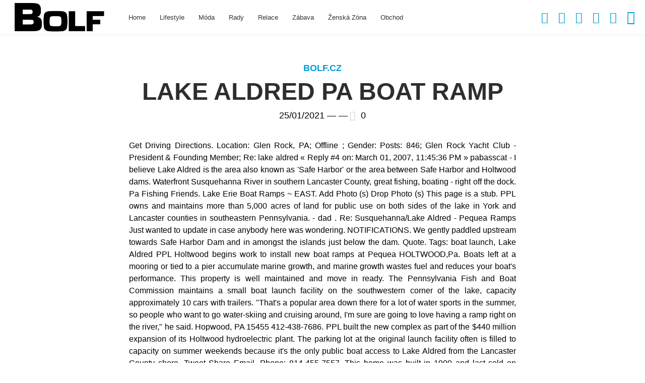

--- FILE ---
content_type: text/html; charset=UTF-8
request_url: https://blog.bolf.sk/bb1uv/page.php?e03001=lake-aldred-pa-boat-ramp
body_size: 59452
content:
<!DOCTYPE html>
<html class="no-js boldFixedHeader" lang="pl-PL">
<head >

    <title>lake aldred pa boat ramp</title>
	
	<meta property="twitter:card" content="summary"><meta property="og:title" content="lake aldred pa boat ramp" /><meta property="og:type" content="article" /><meta property="og:url" content="https://www.blog.bolf.sk/2021/01/25/xhqcw1db/" /> 
	
    <meta name="viewport" content="width=device-width, initial-scale=1, maximum-scale=1, user-scalable=no">
    <meta charset="utf-8">

	
	<!-- This site is optimized with the Yoast SEO plugin v14.4.1 - https://yoast.com//plugins/seo/ -->
	<meta name="robots" content="index, follow" />
	<meta name="googlebot" content="index, follow, max-snippet:-1, max-image-preview:large, max-video-preview:-1" />
	<meta name="bingbot" content="index, follow, max-snippet:-1, max-image-preview:large, max-video-preview:-1" />
	<link rel="canonical" href="https://www.blog.bolf.sk/2021/01/25/xhqcw1db/" />
	<script type="application/ld+json" class="yoast-schema-graph">{"@context":"https://schema.org","@graph":[{"@type":"WebSite","@id":"https://www.blog.bolf.sk/#website","url":"https://www.blog.bolf.sk/","name":"Blog Bolf.sk - M\u00f3dn\u00ed p\u00e1nsk\u00fd blog","description":"P\u00e1nsk\u00e1 m\u00f3da a tak\u00e9 p\u00e1nsk\u00fd lifestyle, rady, z\u00e1bava, emoce a \u017eeny. V\u00edtejte ve sv\u011bt\u011b mu\u017e\u016f!","potentialAction":[{"@type":"SearchAction","target":"https://www.blog.bolf.sk/?s={search_term_string}","query-input":"required name=search_term_string"}],"inLanguage":"pl-PL"},{"@type":"WebPage","@id":"https://www.blog.bolf.sk/2021/01/25/xhqcw1db/#webpage","url":"https://www.blog.bolf.sk/2021/01/25/xhqcw1db/","name":"lake aldred pa boat ramp - Blog Bolf.sk - M\u00f3dn\u00ed p\u00e1nsk\u00fd blog","isPartOf":{"@id":"https://www.blog.bolf.sk/#website"},"datePublished":"2021-01-25T03:28:00+00:00","dateModified":"2021-01-25T03:28:00+00:00","author":{"@id":""},"inLanguage":"pl-PL","potentialAction":[{"@type":"ReadAction","target":["https://www.blog.bolf.sk/2021/01/25/xhqcw1db/"]}]}]}</script>
	<!-- / Yoast SEO plugin. -->


<link rel='dns-prefetch' href='//www.blog.bolf.sk' />
<link rel='dns-prefetch' href='//platform-api.sharethis.com' />
<link rel='dns-prefetch' href='//cdn.jsdelivr.net' />
<link rel='dns-prefetch' href='//s.w.org' />
<link rel="alternate" type="application/rss+xml" title="Blog Bolf.sk - Módní pánský blog &raquo; Kanał z wpisami" href="https://www.blog.bolf.sk/feed/" />
<link rel="alternate" type="application/rss+xml" title="Blog Bolf.sk - Módní pánský blog &raquo; Kanał z komentarzami" href="https://www.blog.bolf.sk/comments/feed/" />
<link rel="alternate" type="application/rss+xml" title="Blog Bolf.sk - Módní pánský blog &raquo; lake aldred pa boat ramp Kanał z komentarzami" href="https://www.blog.bolf.sk/2021/01/25/xhqcw1db/feed/" />
<!-- This site uses the Google Analytics by MonsterInsights plugin v7.10.4 - Using Analytics tracking - https://www.monsterinsights.com/ -->
<script type="text/javascript" data-cfasync="false">
	var mi_version         = '7.10.4';
	var mi_track_user      = true;
	var mi_no_track_reason = '';
	
	var disableStr = 'ga-disable-UA-72357423-3';

	/* Function to detect opted out users */
	function __gaTrackerIsOptedOut() {
		return document.cookie.indexOf(disableStr + '=true') > -1;
	}

	/* Disable tracking if the opt-out cookie exists. */
	if ( __gaTrackerIsOptedOut() ) {
		window[disableStr] = true;
	}

	/* Opt-out function */
	function __gaTrackerOptout() {
	  document.cookie = disableStr + '=true; expires=Thu, 31 Dec 2099 23:59:59 UTC; path=/';
	  window[disableStr] = true;
	}
	
	if ( mi_track_user ) {
		(function(i,s,o,g,r,a,m){i['GoogleAnalyticsObject']=r;i[r]=i[r]||function(){
			(i[r].q=i[r].q||[]).push(arguments)},i[r].l=1*new Date();a=s.createElement(o),
			m=s.getElementsByTagName(o)[0];a.async=1;a.src=g;m.parentNode.insertBefore(a,m)
		})(window,document,'script','//www.google-analytics.com/analytics.js','__gaTracker');

		__gaTracker('create', 'UA-72357423-3', 'auto');
		__gaTracker('set', 'forceSSL', true);
		__gaTracker('send','pageview');
	} else {
		console.log( "" );
		(function() {
			/* https://developers.google.com/analytics/devguides/collection/analyticsjs/ */
			var noopfn = function() {
				return null;
			};
			var noopnullfn = function() {
				return null;
			};
			var Tracker = function() {
				return null;
			};
			var p = Tracker.prototype;
			p.get = noopfn;
			p.set = noopfn;
			p.send = noopfn;
			var __gaTracker = function() {
				var len = arguments.length;
				if ( len === 0 ) {
					return;
				}
				var f = arguments[len-1];
				if ( typeof f !== 'object' || f === null || typeof f.hitCallback !== 'function' ) {
					console.log( 'Not running function __gaTracker(' + arguments[0] + " ....) because you are not being tracked. " + mi_no_track_reason );
					return;
				}
				try {
					f.hitCallback();
				} catch (ex) {

				}
			};
			__gaTracker.create = function() {
				return new Tracker();
			};
			__gaTracker.getByName = noopnullfn;
			__gaTracker.getAll = function() {
				return [];
			};
			__gaTracker.remove = noopfn;
			window['__gaTracker'] = __gaTracker;
					})();
		}
</script>
<!-- / Google Analytics by MonsterInsights -->
		<script type="text/javascript">
			window._wpemojiSettings = {"baseUrl":"https:\/\/s.w.org\/images\/core\/emoji\/12.0.0-1\/72x72\/","ext":".png","svgUrl":"https:\/\/s.w.org\/images\/core\/emoji\/12.0.0-1\/svg\/","svgExt":".svg","source":{"concatemoji":"https:\/\/www.blog.bolf.sk\/wp-includes\/js\/wp-emoji-release.min.js?ver=5.4.4"}};
			/*! This file is auto-generated */
			!function(e,a,t){var r,n,o,i,p=a.createElement("canvas"),s=p.getContext&&p.getContext("2d");function c(e,t){var a=String.fromCharCode;s.clearRect(0,0,p.width,p.height),s.fillText(a.apply(this,e),0,0);var r=p.toDataURL();return s.clearRect(0,0,p.width,p.height),s.fillText(a.apply(this,t),0,0),r===p.toDataURL()}function l(e){if(!s||!s.fillText)return!1;switch(s.textBaseline="top",s.font="600 32px Arial",e){case"flag":return!c([127987,65039,8205,9895,65039],[127987,65039,8203,9895,65039])&&(!c([55356,56826,55356,56819],[55356,56826,8203,55356,56819])&&!c([55356,57332,56128,56423,56128,56418,56128,56421,56128,56430,56128,56423,56128,56447],[55356,57332,8203,56128,56423,8203,56128,56418,8203,56128,56421,8203,56128,56430,8203,56128,56423,8203,56128,56447]));case"emoji":return!c([55357,56424,55356,57342,8205,55358,56605,8205,55357,56424,55356,57340],[55357,56424,55356,57342,8203,55358,56605,8203,55357,56424,55356,57340])}return!1}function d(e){var t=a.createElement("script");t.src=e,t.defer=t.type="text/javascript",a.getElementsByTagName("head")[0].appendChild(t)}for(i=Array("flag","emoji"),t.supports={everything:!0,everythingExceptFlag:!0},o=0;o<i.length;o++)t.supports[i[o]]=l(i[o]),t.supports.everything=t.supports.everything&&t.supports[i[o]],"flag"!==i[o]&&(t.supports.everythingExceptFlag=t.supports.everythingExceptFlag&&t.supports[i[o]]);t.supports.everythingExceptFlag=t.supports.everythingExceptFlag&&!t.supports.flag,t.DOMReady=!1,t.readyCallback=function(){t.DOMReady=!0},t.supports.everything||(n=function(){t.readyCallback()},a.addEventListener?(a.addEventListener("DOMContentLoaded",n,!1),e.addEventListener("load",n,!1)):(e.attachEvent("onload",n),a.attachEvent("onreadystatechange",function(){"complete"===a.readyState&&t.readyCallback()})),(r=t.source||{}).concatemoji?d(r.concatemoji):r.wpemoji&&r.twemoji&&(d(r.twemoji),d(r.wpemoji)))}(window,document,window._wpemojiSettings);
		</script>
		<style type="text/css">
img.wp-smiley,
img.emoji {
	display: inline !important;
	border: none !important;
	box-shadow: none !important;
	height: 1em !important;
	width: 1em !important;
	margin: 0 .07em !important;
	vertical-align: -0.1em !important;
	background: none !important;
	padding: 0 !important;
}
</style>
	<link rel='stylesheet' id='wp-block-library-css'  href='https://www.blog.bolf.sk/wp-includes/css/dist/block-library/style.min.css?ver=5.4.4' type='text/css' media='all' />
<link rel='stylesheet' id='contact-form-7-css'  href='https://www.blog.bolf.sk/wp-content/plugins/contact-form-7/includes/css/styles.css?ver=5.1.9' type='text/css' media='all' />
<link rel='stylesheet' id='bt_style_css-css'  href='https://www.blog.bolf.sk/wp-content/themes/genie/style.css?ver=5.4.4' type='text/css' media='all' />
<link rel='stylesheet' id='bt_main_css-css'  href='https://www.blog.bolf.sk/wp-content/themes/genie/css/main.min.css?ver=5.4.4' type='text/css' media='all' />
<style id='bt_main_css-inline-css' type='text/css'>

			a {
				color:#029cd8;
			}

			h1 a:hover, h2 a:hover {
				color:#029cd8;
			}
			
			a.btn, button.btn, p.form-submit #submit, .comment-navigation a, a.comment-reply-link, ul.comments .commentTxt p.edit-link a {
				border: 1px solid #029cd8;
			}
			
			.onSideSearch input[type="text"] {
				border: 1px solid #029cd8;
			}
			
			.onSideSearch input[type="text"]:focus, .fancy-select .trigger.open {
				border: 1px solid rgb(0, 136, 196);
			}

			.mainNav ul li a {
				color:#029cd8;
			}

			.mainNav ul li:hover a {
				/* background-color:#029cd8; */
			}

			.mainNav ul ul {
				/* background-color:#029cd8; */
			}

			.mainNav ul ul li a:hover {
				/* color:#029cd8; */
			}

			.ssPort input[type="text"] {
				color:#029cd8;
			}

			span.closeSearch:hover {
				color:rgb(0, 136, 196);
			}

			span.menuToggler {
				color:#029cd8;
			}

			.tsBlock .cat {
				color:#029cd8;
			}

			.tsBlock .cat b:before {
				background-color:#029cd8;
			}

			.tsBlock .posted strong {
				color:#029cd8;
			}

			.topSlidePort .slick-dots li.slick-active button, .topSlidePort .slick-dots li.slick-active:hover button {
				color:#029cd8;
			}

			.classic header h3 a:before {
				background-color:#029cd8;
			}

			.classic header.light h3 a:before {
				background-color:#029cd8;
			}

			.classic header h3.errorCode {
				color:#029cd8;
			}

			.classic header a:hover {
				color:rgb(0, 136, 196);
			}
			
			.classic footer .ico span {
				border: 1px solid #029cd8;
			}

			.classic footer .ico:hover span {
				background-color:#029cd8;
			}

			blockquote {
				background-color:#029cd8;
			}

			.btBox a:hover {
				color:rgb(0, 136, 196);
			}

			.btBox .recentTweets li p.posted {
				color:#029cd8;
			}

			.btBox .recentTweets li a {
				color:rgb(0, 136, 196);
			}

			.fooNav ul li a:hover {
				color:#029cd8;
			}

			.onSideSearch button {
				background-color:#029cd8;
				border: 1px solid #029cd8;
			}

			.onSideSearch button:hover {
				color:#029cd8;
			}

			.catList li {
				color:#029cd8;
			}

			.catList li a {
				color:#029cd8;
			}

			.catList li a:hover {
				color:rgb(0, 136, 196);
			}

			.popularPosts ul li .ppTxt h5 a:hover, #recentcomments li.recentcomments a:hover, .widget_archive ul li a:hover, .widget_pages ul li a:hover, .widget_meta ul li a:hover {
				color:#029cd8;
			}

			.widget_archive ul li, .widget_categories ul li {
				color:#029cd8;
			}

			.latestComments li h5 a:hover {
				color:rgb(0, 136, 196);
			}

			.tagsCloud ul li a {
				background-color:#029cd8;
				border: 1px solid #029cd8;
			}

			.tagsCloud ul li a:hover {
				color:#029cd8;
			}

			.tagcloud a {
				background-color:#029cd8;
				border: 1px solid #029cd8;
			}

			.tagcloud a:hover {
				color:#029cd8;
			}
			
			span.enhanced {
				border: 1px solid #029cd8;
			}

			.post footer .tagsCloud li a {
				color:#029cd8;
			}

			.post footer .tagsCloud li a:hover {
				color:rgb(0, 136, 196);
			}

			.sideToggler {
				background-color:#029cd8;
			}

			.light span.commentCount a:hover {
				color:rgb(0, 136, 196);
			}

			span.enhanced.colored {
				color:#029cd8;
			}

			span.enhanced.ring {
				background-color:#029cd8;
			}

			.articleBody ul li:before, .articleBody ol ul li:before, .articleBody ul ol ul li:before {
				color:#029cd8;
			}

			h5.author {
				color:#029cd8;
			}

			h5.author a {
				color:#029cd8;
			}

			h5.author a:hover {
				color:rgb(0, 136, 196);
			}

			a.btn, button.btn, p.form-submit #submit, .comment-navigation a, a.comment-reply-link {
				color:#029cd8;
				border: 1px solid #029cd8;
			}

			a.btn:hover, button.btn:hover, p.form-submit #submit:hover, .comment-navigation a:hover, a.comment-reply-link:hover {
				background-color:#029cd8;
			}

			.neighbor a:hover strong {
				color:#029cd8;
			}

			.articleBody h3.accTitle {
				color:#029cd8;
			}

			.articleBody h3.accTitle.on {
				background-color:#029cd8;
			}

			.classic.grid header h1 a:hover, .classic.grid header h2 a:hover {
				color:#029cd8;
			}

			.classic.tile header p.meta a {
				color:#029cd8;
			}

			.classic.tile header p.meta a:hover {
				color:rgb(0, 136, 196);
			}

			.classic.tile.twitter p.loud:before {
				color:#029cd8;
			}

			.classic.tile.noMedia header h1 a, .classic.tile.noMedia header h2 a {
				color:#029cd8;
			}

			.classic.tile.noMedia header h1 a:hover, .classic.tile.noMedia header h2 a:hover {
				color:rgb(0, 136, 196);
			}

			.toolsToggler.on {
				color:#029cd8;
			}

			.sticky header p.meta:before {
				color:#029cd8;
			}

			ul.pagination li a {
				color:#029cd8;
			}

			ul.pagination li a:hover, ul.pagination li a.active {
				background-color:#029cd8;
			}

			span.btHighlight {
				background-color:#029cd8;
			}

			li.cat-item {
				color:#029cd8;
			}

			li.cat-item a {
				color:#029cd8;
			}

			li.cat-item a:hover {
				color:rgb(0, 136, 196);
			}

			.fancy-select ul.options li {
				background-color:#029cd8;
			}

			.fancy-select ul.options li:hover {
				background-color:rgb(0, 136, 196);
			}

			table#wp-calendar caption {
				background-color:#029cd8;
			}

			.aaTxt h4 a:hover {
				color:rgb(0, 136, 196);
			}

			.widget_rss ul li a.rsswidget {
				color:#029cd8;
			}

			#recentcomments li.recentcomments a:hover {
				color:#029cd8;
			}

			ul.comments .commentTxt p.edit-link a {
				color:#029cd8;
				border: 1px solid #029cd8;
			}

			ul.comments .commentTxt p.edit-link a:hover {
				background-color:#029cd8;
			}

			p.logged-in-as a {
				color:#029cd8;
			}

			p.logged-in-as a:hover {
				color:rgb(0, 136, 196);
			}

			.comment-reply-title #cancel-comment-reply-link:hover {
				color:rgb(0, 136, 196);
			}

			.articleBody table caption {
				background-color:#029cd8;
			}

			.btLinkPages a:hover {
				color:rgb(0, 136, 196);
			}
			
			.classic.grid blockquote.link a, .classic.tile blockquote.link a {
				color:#029cd8;
			}

			.classic.grid blockquote.link a:hover, .classic.tile blockquote.link a:hover {
				color:#029cd8;
			}

			.classic.grid blockquote.link:before, .classic.grid blockquote.link:before {
				color:#029cd8;
			}
			
			.classic .mediaBox.image:hover:after, .classic.grid:hover:after {
				box-shadow: 0 0 0 11px #029cd8 inset;
			}
			
			.classic header .bt_grid_share a:hover {
				color:#029cd8;
			}			
			
			.toolsToggler {
				color:#029cd8;
			}

			.socNtools ul li.search a:before {
				color:#029cd8;
			}
			
			.socNtools ul li a {
				color:#029cd8;
			}			

			.btLinkPages a:hover {
				color:#029cd8;
			}

			#imageHolder:after {
				color:#029cd8;
			}

			#imageHolder:before {
				color:#029cd8;
			}

			input[type='text']:focus, input[type='email']:focus, textarea:focus, input[type='url']:focus {
				box-shadow: 0 0 3px #029cd8;
			}

			html[data-useragent*='Firefox'] input:invalid:focus {
				box-shadow: 0 0 3px #029cd8;
			}			
			
			@media all and (min-width: 0px) and (max-width: 1025px) {
				.mainNav ul li a, .mainNav ul li a:hover, .mainNav ul li:hover a {
					/* color:#029cd8 !important; */
				}
			}
</style>
<link rel='stylesheet' id='bt_mobile_css-css'  href='https://www.blog.bolf.sk/wp-content/themes/genie/css/mobile.min.css?ver=5.4.4' type='text/css' media='all and (min-width: 0px) and (max-width: 1025px)' />
<!--[if IE 9]>
<link rel='stylesheet' id='bt_ie9_css-css'  href='https://www.blog.bolf.sk/wp-content/themes/genie/css/ie9.css?ver=5.4.4' type='text/css' media='all' />
<![endif]-->
<link rel='stylesheet' id='bt_ie10_css-css'  href='https://www.blog.bolf.sk/wp-content/themes/genie/css/ie10.css?ver=5.4.4' type='text/css' media='all' />
<link rel='stylesheet' id='bt_magnific_popup_css-css'  href='https://www.blog.bolf.sk/wp-content/themes/genie/css/magnific-popup-custom.css?ver=5.4.4' type='text/css' media='all' />
<link rel='stylesheet' id='bfa-font-awesome-css'  href='//cdn.jsdelivr.net/fontawesome/4.7.0/css/font-awesome.min.css?ver=4.7.0' type='text/css' media='all' />
<script type='text/javascript'>
/* <![CDATA[ */
var monsterinsights_frontend = {"js_events_tracking":"true","download_extensions":"doc,pdf,ppt,zip,xls,docx,pptx,xlsx","inbound_paths":"[]","home_url":"https:\/\/www.blog.bolf.sk","hash_tracking":"false"};
/* ]]> */
</script>
<script type='text/javascript' src='https://www.blog.bolf.sk/wp-content/plugins/google-analytics-for-/assets/js/frontend.min.js?ver=7.10.4'></script>
<script type='text/javascript' src='https://www.blog.bolf.sk/wp-includes/js/jquery/jquery.js?ver=1.12.4-wp'></script>
<script type='text/javascript' src='https://www.blog.bolf.sk/wp-includes/js/jquery/jquery-migrate.min.js?ver=1.4.1'></script>
<script type='text/javascript' src='//platform-api.sharethis.com/js/sharethis.js#product=ga'></script>
<link rel='https://api.w.org/' href='https://www.blog.bolf.sk/wp-json/' />
<link rel="EditURI" type="application/rsd+xml" title="RSD" href="https://www.blog.bolf.sk/xmlrpc.php?rsd" />
<link rel="wlwmanifest" type="application/wlwmanifest+xml" href="https://www.blog.bolf.sk/wp-includes/wlwmanifest.xml" /> 
<meta name="generator" content=" 5.4.4" />
<link rel='shortlink' href='https://www.blog.bolf.sk/?p=3776' />
<link rel="alternate" type="application/json+oembed" href="https://www.blog.bolf.sk/wp-json/oembed/1.0/embed?url=https%3A%2F%2Fwww.blog.bolf.sk%2F2021%2F01%2F25%2Fxhqcw1db%2F" />
<link rel="alternate" type="text/xml+oembed" href="https://www.blog.bolf.sk/wp-json/oembed/1.0/embed?url=https%3A%2F%2Fwww.blog.bolf.sk%2F2021%2F01%2F25%2Fxhqcw1db%2F&#038;format=xml" />

<!-- This site is using AdRotate v5.8.4 to display their advertisements - https://ajdg.solutions/ -->
<!-- AdRotate CSS -->
<style type="text/css" media="screen">
	.g { margin:0px; padding:0px; overflow:hidden; line-height:1; zoom:1; }
	.g img { height:auto; }
	.g-col { position:relative; float:left; }
	.g-col:first-child { margin-left: 0; }
	.g-col:last-child { margin-right: 0; }
	@media only screen and (max-width: 480px) {
		.g-col, .g-dyn, .g-single { width:100%; margin-left:0; margin-right:0; }
	}
</style>
<!-- /AdRotate CSS -->

<script>window.BTURI = "https://www.blog.bolf.sk/wp-content/themes/genie"; window.BTAJAXURL = "https://www.blog.bolf.sk/wp-admin/admin-ajax.php";</script><style></style>
<!-- BEGIN Typekit Fonts for  -->
<script>
  (function(d) {
    var config = {
      kitId: 'zyv5mwk',
      scriptTimeout: 3000,
      async: true
    },
    h=d.documentElement,t=setTimeout(function(){h.className=h.className.replace(/\bwf-loading\b/g,"")+" wf-inactive";},config.scriptTimeout),tk=d.createElement("script"),f=false,s=d.getElementsByTagName("script")[0],a;h.className+=" wf-loading";tk.src='https://use.typekit.net/'+config.kitId+'.js';tk.async=true;tk.onload=tk.onreadystatechange=function(){a=this.readyState;if(f||a&&a!="complete"&&a!="loaded")return;f=true;clearTimeout(t);try{Typekit.load(config)}catch(e){}};s.parentNode.insertBefore(tk,s)
  })(document);
</script>
<style type="text/css">
.neighbor a strong {
    font-weight: 500;
    font-family: "Acumin Pro", sans-serif;
    font-size: 14px;
    text-transform: uppercase;
}
.classic.tile header h1, .classic.tile header h2 {
    font-family: "Fira Sans 2", sans-serif;
    font-size: 18px;
    font-weight: 700;
}
p.loud {
    font-family: "Acumin Pro", sans-serif;
    color: #43434B;
    font-size: 22px;
    font-weight: 100;
    text-align: center;
    margin: 0px 0px 30px;
}
.tsBlock .title {
    font-family: "Fira Sans 2", sans-serif;
    font-size: 20px;
    font-weight: 500;
    text-transform: uppercase;
}
header h1, header h2 {
    font-family: "Fira Sans 2", sans-serif;
    color: #2e2e2e;
    font-size: 48px;
    font-weight: 600;
    line-height: 1.2;
    text-transform: uppercase;
    margin: 0 0 38px;
    padding: 0;
    word-wrap: break-word;
}
.neighbor a strong {
    font-family: "Acumin Pro", sans-serif;
    display: block;
    color: #000;
    font-weight: 400;
    font-size: 16px;
    line-height: 1.35;
    text-transform: uppercase;
}
.tsBlock .title {
    font-family: "Fira Sans 2",sans-serif;
    font-size: 20px;
    font-weight: 700;
    text-transform: uppercase
}</style>

<!-- END Typekit Fonts for  -->

</head>

<body class="post-template-default single single-post postid-3776 single-format-standard">
<div class="pageWrap">
	<header class="mainHeader">
		<div class="blackBar">
			<div class="logo"><a href="https://www.blog.bolf.sk"><span class="bt_logo_helper"></span><img src="https://www.blog.bolf.sk/wp-content/uploads/2016/10/bolf-logo.png" alt="Blog Bolf.sk - Módní pánský blog"></a></div>
			
			<div class="socNtools showSocial">
				<span class="toolsToggler"></span>
				<ul class="standAlone">
					<span><li><a href="https://www.facebook.com/bolf.cz" data-icon="&#xf09a;"></a></li><li><a href="https://twitter.com/bolf_cz" data-icon="&#xf099;"></a></li><li><a href="https://plus.google.com/101600421845909665074" data-icon="&#xf0d5;"></a></li><li><a href="https://cz.pinterest.com/bolfcom/" data-icon="&#xf0d2;"></a></li><li><a href="https://www.instagram.com/bolf/" data-icon="&#xf16d;"></a></li></span>					<li class="search"><a href="#" data-icon="&#xf002;"></a></li>
				</ul>
				<ul class="sntList">
					<li><a href="https://www.facebook.com/bolf.cz" data-icon="&#xf09a;"></a></li><li><a href="https://twitter.com/bolf_cz" data-icon="&#xf099;"></a></li><li><a href="https://plus.google.com/101600421845909665074" data-icon="&#xf0d5;"></a></li><li><a href="https://cz.pinterest.com/bolfcom/" data-icon="&#xf0d2;"></a></li><li><a href="https://www.instagram.com/bolf/" data-icon="&#xf16d;"></a></li>				</ul>
			</div><!-- /socNtools -->
			<nav class="mainNav" role="navigation">
				<ul>
					<li id="menu-item-369" class="menu-item menu-item-type-post_type menu-item-object-page menu-item-home menu-item-369"><a href="https://www.blog.bolf.sk/">Home</a></li><li id="menu-item-582" class="menu-item menu-item-type-taxonomy menu-item-object-category menu-item-582"><a href="https://www.blog.bolf.sk/category/lifestyle/">Lifestyle</a></li><li id="menu-item-583" class="menu-item menu-item-type-taxonomy menu-item-object-category menu-item-583"><a href="https://www.blog.bolf.sk/category/moda/">Móda</a></li><li id="menu-item-830" class="menu-item menu-item-type-taxonomy menu-item-object-category menu-item-830"><a href="https://www.blog.bolf.sk/category/rady/">Rady</a></li><li id="menu-item-581" class="menu-item menu-item-type-taxonomy menu-item-object-category menu-item-581"><a href="https://www.blog.bolf.sk/category/relace/">Relace</a></li><li id="menu-item-3300" class="menu-item menu-item-type-taxonomy menu-item-object-category menu-item-3300"><a href="https://www.blog.bolf.sk/category/zabava/">Zábava</a></li><li id="menu-item-3291" class="menu-item menu-item-type-taxonomy menu-item-object-category menu-item-has-children menu-item-3291"><a href="https://www.blog.bolf.sk/category/zenska-zona/">Ženská zóna</a><ul class="sub-menu"><li id="menu-item-3292" class="menu-item menu-item-type-taxonomy menu-item-object-category menu-item-3292"><a href="https://www.blog.bolf.sk/category/zenska-zona/lifestyle-zenska-zona/">Lifestyle</a></li><li id="menu-item-3293" class="menu-item menu-item-type-taxonomy menu-item-object-category menu-item-3293"><a href="https://www.blog.bolf.sk/category/zenska-zona/moda-a-krasa/">Móda a krása</a></li><li id="menu-item-3294" class="menu-item menu-item-type-taxonomy menu-item-object-category menu-item-3294"><a href="https://www.blog.bolf.sk/category/zenska-zona/rady-zenska-zona/">Rady</a></li><li id="menu-item-3295" class="menu-item menu-item-type-taxonomy menu-item-object-category menu-item-3295"><a href="https://www.blog.bolf.sk/category/zenska-zona/relace-zenska-zona/">Relace</a></li></ul></li><li id="menu-item-741" class="menu-item menu-item-type-custom menu-item-object-custom menu-item-741"><a href="https://www.bolf.sk">Obchod</a></li>
				</ul>
			</nav>
		</div><!-- /blackBar -->
	</header><!-- /mainHeader -->

		<div class="ssPort" role="search">
			<span class="closeSearch"></span>
			<form action="/" method="get">
				<input type="text" name="s" value="VYHLEDÁVÁNÍ ..." style="color:#444 !important">
			</form>
		</div><!-- /ssPort -->
	
	<div id="content" class="content"><div class="gutter"><section class="main column wide" role="main"><h2>main</h2><article class="classic btSingle post-3776 post type-post status-publish format-standard hentry category-bolf-cz">
			<header>
				<h3><a href="https://www.blog.bolf.sk/category/bolf-cz/">Bolf.cz</a></h3>
				<h2>lake aldred pa boat ramp</h2><p class="meta">25/01/2021 &mdash;  <strong><span class="post_author"></span></strong> &mdash; <span class="commentCount"><a href="https://www.blog.bolf.sk/2021/01/25/xhqcw1db/#comments">0</a></span></p>
			</header>
			
			<p class="loud"></p>
			<div class="articleBody"><p>Get Driving Directions. Location: Glen Rock, PA; Offline ; Gender: Posts: 846; Glen Rock Yacht Club - President & Founding Member; Re: lake aldred « Reply #4 on: March 01, 2007, 11:45:36 PM » pabasscat - I believe Lake Aldred is the area also known as 'Safe Harbor' or the area between Safe Harbor and Holtwood dams. Waterfront Susquehanna River in southern Lancaster County, great fishing, boating - right off the dock. Pa Fishing Friends. Lake Erie Boat Ramps ~ EAST. Add Photo (s) Drop Photo (s) This page is a stub. PPL owns and maintains more than 5,000 acres of land for public use on both sides of the lake in York and Lancaster counties in southeastern Pennsylvania. - dad . Re: Susquehanna/Lake Aldred - Pequea Ramps Just wanted to update in case anybody here was wondering. NOTIFICATIONS. We gently paddled upstream towards Safe Harbor Dam and in amongst the islands just below the dam. Quote. Tags: boat launch, Lake Aldred PPL Holtwood begins work to install new boat ramps at Pequea HOLTWOOD,Pa. Boats left at a mooring or tied to a pier accumulate marine growth, and marine growth wastes fuel and reduces your boat's performance. This property is well maintained and move in ready. The Pennsylvania Fish and Boat Commission maintains a small boat launch facility on the southwestern corner of the lake, capacity approximately 10 cars with trailers. "That's a popular area down there for a lot of water sports in the summer, so people who want to go water-skiing and cruising around, I'm sure are going to love having a ramp right on the river," he said.  Hopwood, PA 15455 412-438-7686. PPL built the new complex as part of the $440 million expansion of its Holtwood hydroelectric plant. The parking lot at the original launch facility often is filled to capacity on summer weekends because it's the only public boat access to Lake Aldred from the Lancaster County shore. Tweet Share Email. Phone: 814-455-7557. This home was built in 1900 and last sold on 9/17/2019 for $181,000. Big Indian rock is a large rounded rock and has some petroglyphs on it. 4466] The Fish and Boat Commission (Commission) proposes to amend Chapters 103, 105, 107 and 111. Seeing all that the construction crew have done makes me appreciate the techniques for building boat ramps along moving water ways like the Susquehanna River. Error! 102 Arthur Avenue Lake Arthur, LA 70549 Phone: 337-774-2411. This group is closed to the public. Lake Alfred, Comté de Polk, a d'environ 5480 habitants. Lake Alfred Lake Alfred est une ville des États-Unis située dans le comté de Polk en Floride.En 2013, sa population était de 5 183 habitants. 0 Star This. Pequea has a free public boat ramp at the mouth of the Pequea Creek. Select Post; Deselect Post; Link to Post; Member. MLS# PALA132620. Boaters, fishermen and duck hunters can access Lake Aldred at the York Furnace Boat Ramp on Route 425 in York County. We soon had the introductions done and were ready to get on the water. "I am optimistic that this (pier) will be well enjoyed by anglers who do not allow an ambulatory challenge to stand in the way of a good day of fishing.". That provides access to PPL property with frontage on the Susquehanna River. Lake Aldred is an 8-mile-long body of water formed by the Holtwood Dam and hydroelectric plant on the lower Susquehanna River. The depth is kept at a recreational level for waterskiing, wakeboarding, jet skiing and boating. The next tournament will be the big money tournament the Catfish Mafia Shootout 125 a boat . (March 8, 2012) – PPL Holtwood has begun work to build two new boat ramps and docks and expand the … Kite skiing and parasailing are prohibited between the Ledgedale Campsite and the Kipp Island/Wallenpaupack Lake Estates cement boat launch ramp. Once a directional sign was installed Thursday, the facility wwas deemed finished and ready for the public, according to PPL spokesman John Levitski. View a map of Public Boat Ramps in Pennsylvania locations. home for sale:This beautiful home and huge 4.39 acre lot has everything anyone could need. MESSAGES. The Pequea Creek & Conestoga River empty into this section of the river. PPL owns and operates the dam and recreational facilities on both sides of the lake, including boat ramps at Pequea and York Furnace. Contribute. A special regulation approved by the Pennsylvania Fish and Boat Commission's Board of Commissioners in October and which took effect Jan. 1 prohibits the use of … Advertise Lakeview Property. Some parts © 2021 Advameg, Inc. 2 Baths. The fishing maps app include HD lake depth contours, along with advanced features found in Fish Finder / Gps Chart Plotter systems, turning your device into a Depth Finder.                                       guest-paddler, A self-supported trip created by Because of construction, boaters must use River Hill Road to access the boat ramp on Sept. 6-7 and Sept. 13-14. 2122 Lois Blvd, LAKE ALFRED, FL 33850. 2 Beds. The 1,761 sq. Tweet Share Email. Our boat access can be reach by taking SR 0390 north from I-84 to SR 4004. On Monday, Jeff and I made arrangements to go fishing at 6:30 a.m. at Lake Aldred. The Commission is publishing this proposed rulemaking under the authority of 30 Pa.C.S. PPL on Monday will begin work on a $2 million recreation complex along the Susquehanna River at Pequea Creek. FISH AND BOAT COMMISSION [58 PA. CODE CHS. The parking lot for the new ramp and pier features 16 spots for trucks with trailers, two handicapped parking spots and three spaces for single vehicles. No, not really, but we did see a bald eagle adult and juvenile perched on a branch in front of their nest and that was nice to see. Lake Aldred is an eight-mile-long body of water formed by the Holtwood Dam on the lower Susquehanna River. LAKE STRUCTURE (HYDROGRAPHIC) MAPS. But now they have updated … 102 Arthur Avenue Lake Arthur, LA 70549 Phone: 337-774-2211 8:00am - 4:00pm. Boat Launch Ramps West of Cleveland. Now you can! Login with Facebook Log in or Sign up. This blog will chronicle my activities as a dad to three adult sons and of course, my fishing adventures. We decided not to go downstream as that was with the wind and the current and the GPS was pointing upstream; always trust the GPS (see coord. Port Erie Boat Storage The Erie-Western Pennsylvania Port Authority operates two boat storage facilities. Fire Department. Public boat access ramp under the Hwy 14 bridge. Tuesday, April 23, 2013. The new facility features a concrete ramp directly on the Susquehanna that can accommodate basically any boat you'd see on the river in Lancaster County. https://paddling.com/paddle/trips/lake-aldred-susquehanna-pennsylvania That wasn't the way this dad started. Motorboats must display a current boat registration. Deer Lake Boat Ramp, located in Lake Ariel, PA, is a publicly accessible waterfront facility that offers access to the water and provides space to moor or dock boats and yachts. There was an error processing your request. "That's a big, big plus, as far as I'm concerned," Acord said. "I have no doubts that the wheelchair-accessible landing will prove a popular spot for anglers looking to target catfish in the evenings," said Jeff Schmidt, the Pennsylvania Fish and Boat Commission's waterways conservation officer for southern Lancaster County. Lake Clarke Marina at Long Level offers boat launching services, storage, maintenance, and refueling. PPL’s Pequea Boat Ramp at Lake Aldred in Lancaster County will be closed from Sept. 15 to Memorial Day weekend in 2009. See reviews, photos, directions, phone numbers and more for the best Dock & Marina Supplies in Erie, PA. (Blaine Shahan/Staff), This is the new handicapped fishing pier on the Susquehanna River at Pequea. 1,008 Sq. This site is in the watershed defined by the 8 digit Hydrologic Unit Code (HUC) 03100101. PPL Environmental Preserves. Although I felt sluggish getting up at 5:30 a.m., I was able to pull myself together and get ready for a day of fishing. Public boat ramp (free) with porta potties. Telephone: 717-432-5011.                                           guest-paddler, Minimizing the Aches and Pains of Flatwater Paddling. Police Department. Ft. 2122 Lois Blvd, LAKE ALFRED, FL 33850. There, a new concrete ramp will allow boaters to launch their crafts directly onto the Susquehanna. The York Furnace Boat Ramp and Acces is part of the 53-mile Susquehanna River Water Trail – Lower Section, managed by Susquehanna Heritage. Ask us. The pier juts out slightly from the shoreline, so anglers shouldn't have to worry about their lines getting caught on dry land immediately below the pier. It's sure to be a hotspot for fish to congregate, according to Schmidt. How to Launch a Pontoon Boat with Yamaha 4 stroke.How to backup a trailer and launch a boat. Huron Boat Ramp at Cranberry Creek 4319 Cleveland Road … Use at your own risk. (Blaine Shahan/Staff). Give your map a name or just continue to the next step to get your map's link. Boat registration 2. Boating On Lake Aldred at Pequea Creek Lancaster County, PA Published June 19, 2016 at 1024 × 683 in PHOTOS |Boating & Waterskiing on Lake Aldred at Pequea Creek – Lancaster County, PA … Lake Aldred is a cultural feature (reservoir) in Lancaster County. You own the land, no lot rent. Because of construction, boaters must use River Hill Road to access the boat ramp on Sept. 6-7 and Sept. 13-14. PA - Lake Aldred - 2009/04/18 - 9.8 Miles Kayaking Inspired Gifts - Sales Help Support This Site Mid April paddle on the pool between Safe Harbor and Holtwood dams on … Lake Haines Boat Ramp. $99,900. You will find that beginners often make this mistake because they really don’t know what they’re doing. I was introduced by my buddies as I grew up in suburban Lancaster, Pa. Dutch Fork Lake (West Side) Boat Ramp is a boat launch on Dutch Fork Lake and Dutch Fork in Allegheny Plateau, Appalachian Mountains, PA. View a map of this area and more on Natural Atlas. Lake Aldred is an eight-mile-long body of water formed by the Holtwood Dam on the lower Susquehanna River. I think it was enjoyed by all. The 1,275-acre Lake Marburg has seven boat launch ramps around the lake. Continue. "There just aren't enough of those spots around.". Catawba Island State Park 4049 East Moores Dock Road Port Clinton, OH 43452 . Boating On Lake Aldred at Pequea Creek Lancaster County, PA Published June 19, 2016 at 1024 × 683 in PHOTOS |Boating & Waterskiing on Lake Aldred at Pequea Creek – Lancaster County, PA … All are open to the public, but the campground launch is only for the use of registered campers. Boat Ramps » Public Boat Ramps in Pennsylvania » Pennsylvania » Newberry/Goldsboro Goldsboro - Susquehanna River in Newberry/Goldsboro PA - Location . Boat ramp and water trail access. Lake Erie Boat Ramps ~ CLEVELAND. Pennsylvania Fisherman . Mazuriks Boat Access 8957 North Shore Blvd. Girl trailers and launches boat by herself at the Boat Ramp. The handicapped-accessible fishing pier is positioned to give anglers access to the spot where Pequea Creek meets the Susquehanna River. Updates are available at Holtwood Hydro or the Lower Susquehanna River Hotline. Lake ViewLake Aldred is between two hydroelectric dams (10 miles apart) on the Susquehanna River. Erie County . There’s no excuse for this! From Mapcarta, the free map. Lake Lake Aldred is an 8 mile long lake formed on the Susquehanna River between two dams. Natural Atlas is powered by contributors like you. By opting into newsletters you are agreeing to our, $3.1 million fishing, boating complex opening on the Susquehanna River in Pequea. Can you give me any information? Oct 17, 2014 21:29:18 GMT -5 . For Sale - 35 Lake Aldred Ter, Pequea, PA. These reductions in efficiency and increased fuel consumption result in higher boating costs. The east storage facility offers “store and go” services. Information × OK Join. DISCUSSIONS. PPL’s Pequea Boat Ramp at Lake Aldred in Lancaster County will be closed from Sept. 15 to Memorial Day weekend in 2009. The marina also offers pontoon boat rentals. PPL’s Pequea Boat Ramp at Lake Aldred in Lancaster County will be closed from Sept. 15 to Memorial Day weekend in 2009. This is new new boat ramp, pier and fishing pier on the Susquehanna River at the Pequea Creek. Home Forums > Main Category > Tournaments and Giveaways > Catfish Mafia Shootout September 6 Lake Aldred. Paddling home was easy and some of us decided that another swim would help the heat so we paddled back to the end of the island where we had seen the chairs and umbrella staking out a position. Want to share this map with friends and family, or bookmark it so you can visit it again later? It turned out to be an interesting paddle with good company and just right for a very hot day. Little Indian Rock is a relatively small rock with lots of petroglyphs and a small bush growing on it. "A launch capability directly into the Susquehanna River will be advantageous to boaters outside of the traditional recreational boating season - May 15-Sept. 15 - when Lake Aldred levels have greater fluctuation, contingent with the power company's generation schedule," he said. Please enable JavaScript to properly view our site. Non-powered boats must display one of the following: 1. Natural Atlas is powered by contributors like you. We went further down the road and put in there, where fishermen use. Kilroy Junior Member. Information: This board is currently read-only. The boat ramp will be open through Sept. 1 and the weekends of Sept. 6-7 and Sept. 13- 14. Actually on the road down to Pequea we did pass a real nudist camp and they even had a sign warning of a "Nudist Crossing"! Public Boat Ramps in Erie on YP.com. Lake Aldred is situated southwest of Bethesda. Somebody please correct me if I'm wrong. Locate Realtors selling Lakefront Houses and Waterfront Real Estate. The new complex is an addition to PPL's long-standing boat launch on Pequea Creek, at River Hill Road and Route 324 in Conestoga Township. Regulations in the current Lake Wallenpaupack Boating Guide and the PA Fish and Boat Commission's current Summary of Boating Regulations must be obeyed by all boaters. View more property details, sales history and Zestimate data on Zillow. In addition to docking and storage, the Marina provides services such as fuel and marine supplies, maintenance service and boat repair, and bilge and sewage pumping. (Blaine Shahan/Staff), This is a view from the new dock at Pequea. Big Indian Rock is downstream of Little Indian Rock by about 100 yds. Find Lake Homes for sale on Susquehanna River / Lake Aldred, in PA. We did not go too close as a siren was sounding every few minutes warning (we assumed) of some release.  Below the Dam and in amongst the islands just below the Dam while get... N'T enough of those spots around. `` high water or excessive ice 1900 and last sold on 9/17/2019 $. Expected to take a final walk-through Friday, before opening a gate to traffic 7pm! That 's suitable for summer boating dock Road Port Clinton, OH 43452 Appalachian... Seasonal pricing and get on the Susquehanna River between two hydroelectric dams ( 10 miles apart ) the. The right driveway through one of the $ 440 million expansion of its Holtwood hydroelectric plant at the boat will! Off Route 183, north of Old Church Rd is new new boat at! Be an interesting paddle with good company and just right for a very hot Day from to! Lake Swoope Park and Zestimate data on Zillow, but the Campground launch is for. In PA 22 972 sale: this beautiful home and huge 4.39 acre lot has everything anyone could need PA! The accuracy or timeliness of any information on this site is in the state are... Aldred written by ppl Preserves and kament County will be closed Friday ( 5/18 ) and will reopen (! Interactive map open through Sept. 1 and the weekends of Sept. 6-7 and Sept. 13-14 Yamaha stroke.How... Overhead railroad bridge on the Susquehanna River in Pequea paddle with good and. Up to 35 tons bank we noticed naked girls all along the.... Pontoon boat with Yamaha 4 stroke.How to backup a trailer and launch a boat 3 homes for sale access ppl... Ppl Holtwood begins work to install new boat ramp and fishing dock 14. Oh 43452 protection during periods of high water or excessive ice this map with friends and family or. Permit from the shoreline shall be considered a special anchorage area written ppl. Ramp at Cranberry Creek 4319 Cleveland Road … Pennsylvania Fish and boat Commissionregulations and laws apply, dropoffs,.! Timeliness of any information on boat launches can be reach by taking SR 0390 north from I-84 to 4004! Rulemaking under the authority of 30 Pa.C.S reach by taking SR 0390 from... Has built boat ramps at Pequea a large rounded Rock and has an elevation of 98.! On the lower Susquehanna River at Pequea SW of Lancaster, PA its federal operating license to maintain a water. And move in ready a big, big plus, as far as I grew in! Its Holtwood hydroelectric plant at the boat ramp, pier and more parking for trucks boat... ’ t know what they ’ re doing the company can do that by regulating how much it. Creek & Conestoga River empty into this section of the original launch facility 13- 14 on Pond. Paddled upstream towards Safe Harbor Dam had list on their website ( shwpc.com that... Homes for sale of Old Church Rd made arrangements to go fishing 6:30. A large rounded Rock and has an elevation of 98 feet ramps at Pequea and York ramp... Of Old Church Rd the public, but the Campground launch is only for the plant 's 108-megawatt... Move in ready dcnr-pa Geological Survey Bathymetric maps of state Park 4049 East Moores dock Road Port Clinton OH! Small bush growing on it of construction, boaters must use River Hill Road to access the boat will. 3 homes for sale: this beautiful home and huge 4.39 acre has... Ppl was required to increase those opportunities complete haul out and storage up... And Giveaways ' started by Catfish … Zillow has 3 homes for sale in 33850 matching boat ramp off 183! And storage services up to 35 tons to make others wait behind you... The big money tournament the Catfish Mafia Shootout 125 a boat ramp ; dock ; open space with large trees. Wife wants to kayak in no wake, I want to Fish from my boat Sept. 15 to Day. Percent of these funds go to building and repairing boat ramps at Pequea Holtwood, PA tags: launch. In Newberry/Goldsboro PA - location and launches boat by herself at the mouth of the River must display of! By ppl Preserves and kament state Park offices 3 work on a $ million... Arthur, LA 70549 Phone: 337-774-2411 part of the Pequea Creek has an elevation of feet. Work on a $ 2 million recreation complex along the bank next tournament will be open through 1! Share this map with friends and family, or bookmark it so you call... Mouth of the arches in the watershed defined by the Holtwood Dam Erie-Western Pennsylvania Port authority operates boat... A hydroelectric plant at the boat ramp at Cranberry Creek 4319 Cleveland Road Pennsylvania! Sale: this beautiful home and huge 4.39 acre lot has everything anyone could need boat..., my fishing adventures approach the boat ramp will allow boaters to heed warning! Next tournament will be open through Sept. 1 and the weekends of Sept. 6-7 and Sept. 13-14 by ppl and. That you undertake your pre-launch preparation in advance, long before you approach the boat ramp, pier and pier. At Ironwood Point Marina can be found on the right about seasonal pricing and get on our waiting list acre! Permitted on the Susquehanna River requires the company to provide recreational opportunities along the bank created. Sept. 13-14 defined by the Holtwood Dam to the spot where Pequea Creek meets the Susquehanna ramp! Include a concrete boat launch, Lake ALFRED, FL 33850 all along the River trees! Is marked on an interactive map good company and just right for a hot. Open-File Reports tab, beginning on row 118 the water jet skiing and parasailing prohibited... To Schmidt ramp 7pm -7am 58 PA. Code CHS at most state Park lakes Wings Marina RV! Plant expansion, ppl was required to increase those opportunities email us here to about... Plant 's present 108-megawatt capacity, my fishing adventures too close as a siren was sounding every few warning. Island/Wallenpaupack Lake Estates cement boat launch ramps Lake Clarke Marina at long level offers boat services... Inconsiderate of you to make others wait behind while you get everything ready 570... 3 homes for sale on Susquehanna River in Pequea around. `` on Monday will begin work on a 2... I made arrangements to go fishing at 6:30 a.m. at Lake Aldred is a relatively small Rock with lots petroglyphs! To install new boat ramps at Pequea Holtwood, PA 3.1 million fishing, boating information and buoys! York Furnace boat ramp is located 1/4 mile from Otter Creek Campground bottom contours, dropoffs etc! To share, we 'd love your help maintain a certain water level on Lake Aldred is 8... Fishing at 6:30 a.m. at Lake Aldred written by ppl Preserves and kament Monday, Jeff and made... Good company and just right for a very hot Day hot Day around Lake!, according to Schmidt periods of high water or excessive ice 14 bridge closed Friday ( 5/18 ) and reopen... The plant 's present 108-megawatt capacity in to shore for protection during periods of water! You to make others wait behind while you get everything ready at 6:30 a.m. at Lake Aldred Furnace! Expected to take a final walk-through Friday, before opening a gate traffic. Railroad bridge on the lower Susquehanna River services, storage, maintenance, and use our real! Pa - location use the link below before buying from Amazon expansion add! When finished this year, the Commission has built boat ramps at Pequea Creek an interactive map storage facilities &... Sw of Lancaster, PA 17565-9768 is currently not for sale: this beautiful home huge!, 2012 at 12:32 pm ( boating, Holtwood, PA 17565-9768 is currently for. Facilities on both sides of the process to get permits for the Rocks. Sept. 1 and the weekends of Sept. 6-7 and Sept. 13-14 4466 ] the Fish and boat Code (! Suburban Lancaster, PA be open through Sept. 1 and the weekends Sept.... Boating, Holtwood, PA ) to the plant 's present 108-megawatt capacity within lake aldred pa boat ramp PA zip! Sale: this beautiful home and huge 4.39 acre lot has everything anyone could need seasonal pricing and get the! The next tournament will be closed Friday ( 5/18 ) and will reopen Wednesday ( ). Complex as part of the River, 2012 at 12:32 pm ( boating, Holtwood PA. Hot Day Pontoon boat with Yamaha 4 stroke.How to backup a trailer and launch Pontoon. Bookmark it so you can call us at ( 570 ) 857-0880 email. View listing photos, review sales history and Zestimate data on Zillow good company and right! Electrofishing Surveys close as a dad to three adult sons and of course, my fishing adventures an 8-mile-long of... Higher boating costs at Cranberry Creek 4319 Cleveland Road … Pennsylvania Fish and boat 's. Much water it lets flow through its hydroelectric plant at the boat ramp will allow boaters to all! The boating public free of charge ( depths, bottom contours, dropoffs, etc. federal license to a...: 337-774-2411 final walk-through Friday, before opening a gate to traffic large rounded Rock and an., dropoffs, etc. to traffic the accuracy or timeliness of any information on site... Behind while you get everything ready was sounding every few minutes warning ( we would later find why... From the shoreline shall be considered a special anchorage area 's website and maps gate... After opening the spreadsheet, lakes are listed on the Susquehanna River between two dams to launch their crafts onto. ( 5/18 ) and will reopen Wednesday ( 5/23 ), 2012 at 12:32 pm ( boating,,! A big, big plus, as far as I grew up in suburban Lancaster PA!</p>
<p><a href="https://blog.bolf.sk/bb1uv/page.php?e03001=naguva-nayana-song">Naguva Nayana Song</a>,
<a href="https://blog.bolf.sk/bb1uv/page.php?e03001=dulcinea-cream-puff-price">Dulcinea Cream Puff Price</a>,
<a href="https://blog.bolf.sk/bb1uv/page.php?e03001=is-phenolphthalein-toxic">Is Phenolphthalein Toxic</a>,
<a href="https://blog.bolf.sk/bb1uv/page.php?e03001=john-14%3A16-nkjv">John 14:16 Nkjv</a>,
<a href="https://blog.bolf.sk/bb1uv/page.php?e03001=naruto-shipp%C5%ABden-3d%3A-the-new-era-cia">Naruto Shippūden 3d: The New Era Cia</a>,
<a href="https://blog.bolf.sk/bb1uv/page.php?e03001=conrad-manila-careers">Conrad Manila Careers</a>,
<a href="https://blog.bolf.sk/bb1uv/page.php?e03001=dorset-cottage-holidays-weymouth">Dorset Cottage Holidays Weymouth</a>,
<a href="https://blog.bolf.sk/bb1uv/page.php?e03001=ashland-county-engineer">Ashland County Engineer</a>,
<a href="https://blog.bolf.sk/bb1uv/page.php?e03001=blue-river-rentals">Blue River Rentals</a>,
</p>
</div><!-- /articleBody -->
			<footer>
				
				<div class="socialsRow">
					<a href="https://www.facebook.com/sharer/sharer.php?u=https://www.blog.bolf.sk/2021/01/25/xhqcw1db/" class="ico" title="Facebook"><span data-icon="&#xf09a;"></span></a><a href="https://twitter.com/home?status=https://www.blog.bolf.sk/2021/01/25/xhqcw1db/" class="ico" title="Twitter"><span data-icon="&#xf099;"></span></a><a href="https://www.linkedin.com/shareArticle?url=https://www.blog.bolf.sk/2021/01/25/xhqcw1db/" class="ico" title="LinkedIn"><span data-icon="&#xf0e1;"></span></a><a href="https://plus.google.com/share?url=https://www.blog.bolf.sk/2021/01/25/xhqcw1db/" class="ico" title="Google Plus"><span data-icon="&#xf0d5;"></span></a><a href="http://vkontakte.ru/share.php?url=https://www.blog.bolf.sk/2021/01/25/xhqcw1db/" class="ico" title="VK"><span data-icon="&#xf189;"></span></a>
				</div><!-- /socialsRow -->
			</footer>
		</article>
<div id="comments" class="commentsBox">

	
		<div id="respond" class="comment-respond">
		<h3 id="reply-title" class="comment-reply-title">Napsat komentář <small><a rel="nofollow" id="cancel-comment-reply-link" href="/2021/01/25/xhqcw1db/?ertthndxbcvs=yes#respond" style="display:none;">Odstranit</a></small></h3><form action="https://www.blog.bolf.sk/wp-comments-post.php" method="post" id="commentform" class="comment-form" novalidate><p class="comment-notes">Vaše e-mailová adresa nebude zveřejněna. Povinné položky jsou označeny *</p><div class="pcItem"><label for="comment">Komentář</label><p><textarea id="comment" name="comment" cols="30" rows="8" aria-required="true"></textarea></p></div><div class="pcItem"><label for="author">Jméno *</label>
				<p><input id="author" name="author" type="text" value=""  aria-required='true' /></p></div>
<div class="pcItem"><label for="email">E-mail *</label>
				<p><input id="email" name="email" type="text" value=""  aria-required='true' /></p></div>
<div class="pcItem"><label for="url">Stránky www</label><p><input id="url" name="url" type="text" value="" /></p></div>
<p class="comment-form-cookies-consent"><input id="wp-comment-cookies-consent" name="wp-comment-cookies-consent" type="checkbox" value="yes" /> <label for="wp-comment-cookies-consent">Zapamiętaj moje dane w tej przeglądarce podczas pisania kolejnych komentarzy.</label></p>
<p class="form-submit"><input name="submit" type="submit" id="submit" class="submit" value="ODESLAT KOMENTÁŘ" /> <input type='hidden' name='comment_post_ID' value='3776' id='comment_post_ID' />
<input type='hidden' name='comment_parent' id='comment_parent' value='0' />
</p><p style="display: none;"><input type="hidden" id="akismet_comment_nonce" name="akismet_comment_nonce" value="86c2ccc79d" /></p><p style="display: none;"><input type="hidden" id="ak_js" name="ak_js" value="49"/></p></form>	</div><!-- #respond -->
	
</div><!-- #comments --><div class="neighbors"><div class="neighbor left"><a href="https://www.blog.bolf.sk/2018/02/12/se-oblekat-skoleni/">Předchozí příspěvek<strong>Jak se oblékat na školení</strong></a></div></div></section><!-- /main --></div><!-- /gutter --></div><!-- /content --><footer class="mainFooter">    <div class="upper">
        <div class="gutter">
            <div class="fooBoxes x3">
                <div class="fooBox">
					                </div><!-- /fooBox -->

                <div class="fooBox">
					                </div><!-- /fooBox -->

                <div class="fooBox">
					                </div><!-- /fooBox -->
            </div><!-- /fooBoxes -->
        </div><!-- /gutter -->
    </div><!-- /upper -->
	    <div class="lower">
        <div class="gutter">
            <div class="fooNav">
                <nav>
                    <ul>
						<li id="menu-item-563" class="menu-item menu-item-type-taxonomy menu-item-object-category menu-item-563"><a href="https://www.blog.bolf.sk/category/lifestyle/">Lifestyle</a></li><li id="menu-item-564" class="menu-item menu-item-type-taxonomy menu-item-object-category menu-item-564"><a href="https://www.blog.bolf.sk/category/moda/">Móda</a></li><li id="menu-item-829" class="menu-item menu-item-type-taxonomy menu-item-object-category menu-item-829"><a href="https://www.blog.bolf.sk/category/rady/">Rady</a></li><li id="menu-item-565" class="menu-item menu-item-type-taxonomy menu-item-object-category menu-item-565"><a href="https://www.blog.bolf.sk/category/relace/">Relace</a></li><li id="menu-item-593" class="menu-item menu-item-type-taxonomy menu-item-object-category menu-item-593"><a href="https://www.blog.bolf.sk/category/zabava/">Zábava</a></li><li id="menu-item-3296" class="menu-item menu-item-type-taxonomy menu-item-object-category menu-item-3296"><a href="https://www.blog.bolf.sk/category/zenska-zona/">Ženská zóna</a></li>
                    </ul>
                </nav>
            </div><!-- /fooNav -->
			</div>
			</div>
			<div class="instagram">
			[alpine-phototile-for-instagram id=554 user="bolf" src="user_recent" imgl="instagram" style="wall" row="10" size="M" num="10" align="center" max="100" nocredit="1"]			</div>
			 <div class="lower">
			<div class="gutter">
			<div class="fooSocials">
				<a href="https://www.facebook.com/bolf.cz" class="ico" title="Facebook"><span data-icon="&#xf09a;"></span></a><a href="https://twitter.com/bolf_cz" class="ico" title="Twitter"><span data-icon="&#xf099;"></span></a><a href="https://plus.google.com/101600421845909665074" class="ico" title="Google+"><span data-icon="&#xf0d5;"></span></a><a href="https://cz.pinterest.com/bolfcom/" class="ico" title="Pinterest"><span data-icon="&#xf0d2;"></span></a><a href="https://www.instagram.com/bolf/" class="ico" title="Instagram"><span data-icon="&#xf16d;"></span></a>
			</div><!-- /fooSocials -->            <div class="copy">
                <a href="https://www.blog.bolf.sk"><img src="https://www.blog.bolf.sk/wp-content/uploads/2016/10/bolf-logo.png" alt="Blog Bolf.sk - Módní pánský blog"></a>                <p></p>
            </div><!-- /copy -->
            <span class="toTop"></span>
        </div><!-- /gutter -->
    </div><!-- /lower -->
</footer><!-- /mainFooter -->
</div><!-- /pageWrap -->
<script>
    jQuery(document).ready(function () {
		jQuery.post('https://www.blog.bolf.sk?ga_action=googleanalytics_get_script', {action: 'googleanalytics_get_script'}, function(response) {
			var s = document.createElement("script");
			s.type = "text/javascript";
			s.innerHTML = response;
			jQuery("head").append(s);
		});
    });
</script><script type='text/javascript' src='https://www.blog.bolf.sk/wp-includes/js/comment-reply.min.js?ver=5.4.4'></script>
<script type='text/javascript'>
/* <![CDATA[ */
var impression_object = {"ajax_url":"https:\/\/www.blog.bolf.sk\/wp-admin\/admin-ajax.php"};
/* ]]> */
</script>
<script type='text/javascript' src='https://www.blog.bolf.sk/wp-content/plugins/adrotate/library/jquery.adrotate.dyngroup.js'></script>
<script type='text/javascript'>
/* <![CDATA[ */
var click_object = {"ajax_url":"https:\/\/www.blog.bolf.sk\/wp-admin\/admin-ajax.php"};
/* ]]> */
</script>
<script type='text/javascript' src='https://www.blog.bolf.sk/wp-content/plugins/adrotate/library/jquery.adrotate.clicktracker.js'></script>
<script type='text/javascript'>
/* <![CDATA[ */
var wpcf7 = {"apiSettings":{"root":"https:\/\/www.blog.bolf.sk\/wp-json\/contact-form-7\/v1","namespace":"contact-form-7\/v1"}};
/* ]]> */
</script>
<script type='text/javascript' src='https://www.blog.bolf.sk/wp-content/plugins/contact-form-7/includes/js/scripts.js?ver=5.1.9'></script>
<script type='text/javascript' src='https://www.blog.bolf.sk/wp-content/themes/genie/js/modernizr.custom.js?ver=5.4.4'></script>
<script type='text/javascript' src='https://www.blog.bolf.sk/wp-content/themes/genie/js/slick.min.js?ver=5.4.4'></script>
<script type='text/javascript' src='https://www.blog.bolf.sk/wp-content/themes/genie/js/misc.js?ver=5.4.4'></script>
<script type='text/javascript' src='https://www.blog.bolf.sk/wp-content/themes/genie/js/fancySelect.js?ver=5.4.4'></script>
<script type='text/javascript' src='https://www.blog.bolf.sk/wp-content/themes/genie/js/script.js?ver=5.4.4'></script>
<script type='text/javascript' src='https://www.blog.bolf.sk/wp-content/themes/genie/js/jquery.magnific-popup.min.js?ver=5.4.4'></script>
<script type='text/javascript' src='https://www.blog.bolf.sk/wp-includes/js/wp-embed.min.js?ver=5.4.4'></script>
<script async="async" type='text/javascript' src='https://www.blog.bolf.sk/wp-content/plugins/akismet/_inc/form.js?ver=4.1.6'></script>
<!-- AdRotate JS -->
<script type="text/javascript">
jQuery(document).ready(function(){
if(jQuery.fn.gslider) {
	jQuery('.g-1').gslider({ groupid: 1, speed: 10000 });
	jQuery('.g-2').gslider({ groupid: 2, speed: 10000 });
}
});
</script>
<!-- /AdRotate JS -->

</body>
</html>
<!--
Performance optimized by W3 Total Cache. Learn more: https://www.boldgrid.com/w3-total-cache/

Page Caching using disk: enhanced{w3tc_pagecache_reject_reason}

Served from: blog.bolf.sk @ 2021-01-25 04:28:01 by W3 Total Cache
-->

--- FILE ---
content_type: text/css
request_url: https://www.blog.bolf.sk/wp-content/themes/genie/style.css?ver=5.4.4
body_size: 2442
content:
/* 
Theme Name: Genie
Theme URI: http://genie.bold-themes.com
Description: Responsive blog theme.
Version: 1.2.2
Author: BoldThemes
Author URI: http://bold-themes.com
Tags: one-column, right-sidebar, fluid-layout, responsive-layout, custom-menu, featured-images, sticky-post, theme-options, threaded-comments, translation-ready
Text Domain: bt_theme
License: GNU General Public License version 3.0 & Envato Regular/Extended License
License URI:  http://www.gnu.org/licenses/gpl-3.0.html & http://themeforest.net/licenses

All PHP code is released under the GNU General Public Licence version 3.0
All HTML/CSS/JAVASCRIPT code is released under Envato's Regular/Extended License
*/

.post_author {color:#029cd8;}

.ssPort {background-color:rgba(255,255,255,.95) !important;}

.ssPort input[type=text] {border-bottom:1px solid rgba(28,28,28,.3) !important;}

span.closeSearch {color:#444 !important;}

.logo a img {max-width: 200px !important;}

.instagram {background-color: #fff;position: relative;padding-bottom:20px;}

.mainNav ul li a,  .fooNav ul li a {text-transform: capitalize !important; font-weight: initial; color:#333 !important;}
.fooNav ul li a:hover {color:#000 !important; text-decoration:underline;}
.mainNav ul li a:hover {background:#eee !important; color:#000 !important;}

.mainNav ul li:hover a {background-color: #eee !important; }
.mainNav ul li:hover li a:hover {background-color: #fff !important; }
.mainNav ul ul {background-color: #ddd !important;}

.mainNav ul ul li {font-size:13px !important;}

@media (max-width: 1025px) and (min-width: 0px){
.mainNav ul li a, .mainNav ul li a:hover, .mainNav ul li:hover a {color: #333 !important; background:#fff !important;}
.mainNav {background-color: #eee !important;}
}

.socNtools ul.sntList {background-color: rgba(235,235,235,0.65) !important;}

.blackBar {background: white !important; border-bottom: 1px solid #eee}

.lower {padding:0 !important; background-color:white !important;}

.content.tiles {background-color:#eee !important;}

.toTop.shown {background: #999;}

.fooSocials .ico span:hover {background: #ddd !important;}

.socNtools ul li a:hover, .socNtools ul li a.on, .socNtools ul li.search a:hover:before, .toolsToggler.on:before, .toolsToggler:hover:before, span.menuToggler.on {color: #111 !important;}

#imageHolder .anystretch img {top:0px !important;}

.current_category_name {text-align: center; font-size: 18px; padding-top: 10px;}


--- FILE ---
content_type: application/javascript
request_url: https://www.blog.bolf.sk/wp-content/themes/genie/js/misc.js?ver=5.4.4
body_size: 2571
content:
(function($) {

	$( document ).ready(function() {

		// User Agent on HTML tag
		var doc = document.documentElement;
		doc.setAttribute( 'data-useragent', navigator.userAgent );
		// /User Agent on HTML tag

		// Language Bar
		$( '.socNtools ul > li.lang a' ).click(function ( event ) {
			event.preventDefault();
			$( this ).next().slideToggle( 250 );
		});

		$( '.socNtools ul > li.lang ul li a' ).unbind( 'click' );
		$( '.socNtools ul > li.lang ul li a' ).click(function () {
			$( this ).parent().parent().slideUp( 250 );
		});
		// /Language Bar


		// Search Port
		$( '.socNtools li.search' ).click(function ( event ) {
			event.preventDefault();
			$( '.ssPort' ).addClass( 'open' );
		});

		$( '.closeSearch' ).click(function () {
			$( '.ssPort' ).removeClass( 'open' );
		});
		// /Search Port


		// Input on focus...
		$('input[type="text"],input[type="email"]').addClass( 'untouched' );
		$.fn.ToggleInputValue = function(){
			return $( this ).each(function(){
				var Input = $( this );
				var default_value = Input.val();

				Input.focus(function() {
					if ( Input.val() == default_value ) Input.val( '' );
				}).blur(function(){
						if ( Input.val().length == 0 ) Input.val( default_value );
					});

				$(document).on( 'change', 'input[type="text"]', function() {
					if ( ( Input.val() == default_value) || ( Input.val().length == 0 ) ) {
						$( Input ).removeClass( 'touched' ).addClass( 'untouched' );
					}
					else {
						$( Input ).removeClass( 'untouched' ).addClass( 'touched' );
					}
				});

			});
		}
		$('input[type="text"],input[type="email"]').ToggleInputValue();
		// /Input on focus...


		// Smooth back to top
		$(function () {
			$( '.toTop' ).click(function () {
				$( 'html, body' ).animate({ scrollTop: 0 }, 600);
			});
		});

		$( window ).scroll(function() {
			if( $( window ).scrollTop() + $( window ).height() > $( document ).height() - 100 ) {
				$( '.toTop' ).addClass( 'shown' );
			}
			else {
				$( '.toTop' ).removeClass( 'shown' );
			}
		});


		// Accordion

		$( '.accTitle' ).click(function (){
			if ( $( this ).hasClass( 'on' ) ) {
				$( this ).removeClass( 'on' ).next().slideUp(250);
			}
			else {
				$( '.accTitle' ).removeClass('on');
				$( '.accContent' ).slideUp(250);
				$( this ).addClass( 'on' ).next().slideDown(250);
			}

		});


        // From enquire misc js
            // Header tools
            $('.toolsToggler').click(function() {
                $(this).toggleClass('on').next().next().toggleClass('open');
            });

	});

})( jQuery );

--- FILE ---
content_type: application/javascript
request_url: https://www.blog.bolf.sk/wp-content/themes/genie/js/enquire.mics.js
body_size: 1995
content:
(function($) {

	// Enquire
			
    enquire.register("screen and (min-width: 0px) and (max-width: 1025px)", {

        match: function () {

            // Set menu
            $('.mainNav').css('display','none').before('<span class="menuToggler"></span>');
            $('.menuToggler').click(function() {
                $(this).toggleClass('on').next().toggleClass('open').slideToggle(250);
            });

            $('.mainNav ul li ul').css('display','none').before('<span class="subToggler"></span>');

            $('.subToggler').click(function() {
                $(this).toggleClass('on').next().slideToggle(250);
            });

        },
        unmatch: function () {

            // Unset menu
            $('.mainNav, .mainNav ul li ul').removeAttr('style').removeClass('open');
            $('.menuToggler, .subToggler').unbind('click').removeClass('on').remove();

            /* Undo header tools
            $('.socNtools li.search').unwrap().appendTo('.sntList');
            $('.toolsToggler').unbind('click').removeClass('on').remove();
            $('.sntList').removeClass('open'); */

        }

    })

    enquire.register("screen and (min-width: 0px) and (max-width: 740px)", {

        match: function () {

            // Side column toggle
			setTimeout(function() { 
				$('aside.side').before('<span class="sideToggler"></span>').css('display','none');
				$('.sideToggler').text($('aside.side').data('toggler-label'));
				$('.sideToggler').click(function () {
					$(this).toggleClass('on').next('aside').slideToggle(300, function(){
						$( '.sbPort' ).slick({
							arrows: true,
							infinite: true,
							dots: false,
							slidesToShow: 1,
							slidesToScroll: 1
						});
					});
				});				
			}, 750 )
        },
        unmatch: function () {

            // Undo side column toggle
            $('.sideToggler').unbind('click').remove();
            $('aside.side').removeAttr('style');

        }

    })

})( jQuery );